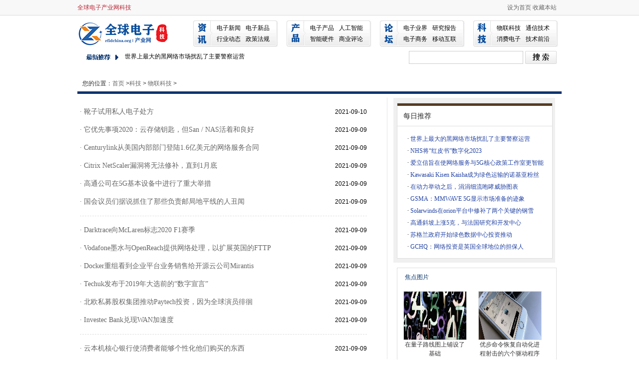

--- FILE ---
content_type: text/html
request_url: http://tech.rfidchina.org/internet/5.html
body_size: 7228
content:
<!DOCTYPE HTML>
<html xmlns="http://www.w3.org/1999/xhtml">
<head>
<meta http-equiv="Content-Type" charset="utf-8"/>
<title>物联科技_全球电子产业网</title>
<meta name="keywords" content="电子产业,电子技术,电子新闻,电子设备">
<meta name="description" content="全球电子产业网每日更新电子技术文章以及行业热点，致力于打造电子网络大数据平台，让读者即时了解电子行业最新发生的事情，关注中国电子产业网，关注电子行业的发展。">
<meta http-equiv="Cache-Control" content="no-transform"/>
<meta http-equiv="Cache-Control" content="no-siteapp"/>
<meta name="viewport" content="width=device-width,initial-scale=1.0,user-scalable=yes"/>
<link href="http://www.rfidchina.org/static/css/css.css" rel="stylesheet" type="text/css"/>
<link href="http://www.rfidchina.org/static/css/nrzsy.css" rel="stylesheet" type="text/css"/>
</head>
<body>
<div class="top">
	<div class="mininav">
		<div class="calendar">
			<a href="http://tech.rfidchina.org/">全球电子产业网科技</a>
		</div>
		<div class="set">
			<a style="cursor:pointer"  onclick="this.style.behavior=&quot;url(#default#homepage)&quot;;this.setHomePage(http://tech.rfidchina.org/);">设为首页</a>
			<a style="cursor:pointer"  onclick="javascript:window.external.AddFavorite('http://tech.rfidchina.org/');">收藏本站</a>
		</div>
	</div>
</div>
<!--top-->
<div class="clear">
</div>
<div class="navbox">
	<div id="logo4" class="m10">
		<a href="http://tech.rfidchina.org/" title="全球电子产业网科技">全球电子产业网科技</a>
	</div>
<div id="nav" class="m10">
		<ul id="three">
			<a title="电子新闻" target="_blank" href="http://www.rfidchina.org/news/"><span id="news">新闻</span></a>
			<div class="nav_news">
		 
		          
				<li><a title="电子新闻" target="_blank" href="http://www.rfidchina.org/news/" >电子新闻</a></li>
                  
				<li><a title="电子新品" target="_blank" href="http://www.rfidchina.org/electronics/" >电子新品</a></li>
                  
				<li><a title="行业动态" target="_blank" href="http://www.rfidchina.org/dynamic/" >行业动态</a></li>
                  
				<li><a title="政策法规" target="_blank" href="http://www.rfidchina.org/policy/" >政策法规</a></li>
                			</div>
			<div class="nav_r">
			</div>
		</ul>
		<ul id="three">
			<a title="电子产品" target="_blank" href="http://products.rfidchina.org/"><span id="video">产品</span></a>
			<div class="nav_news">
         
             
				<li><a title="电子产品" target="_blank" href="http://products.rfidchina.org/products/" >电子产品</a></li>
             
				<li><a title="人工智能" target="_blank" href="http://products.rfidchina.org/intelligence/" >人工智能</a></li>
             
				<li><a title="智能硬件" target="_blank" href="http://products.rfidchina.org/hardware/" >智能硬件</a></li>
             
				<li><a title="商业评论" target="_blank" href="http://products.rfidchina.org/comment/" >商业评论</a></li>
                			</div>
			<div class="nav_r">
			</div>
		</ul>
		<ul id="three">
			<a title="电子论坛" target="_blank" href="http://bbs.rfidchina.org/"><span id="house">论坛</span></a>
			<div class="nav_news">
         
             
				<li><a title="电子业界" target="_blank" href="http://bbs.rfidchina.org/industry/" >电子业界</a></li>
             
				<li><a title="研究报告" target="_blank" href="http://bbs.rfidchina.org/report/" >研究报告</a></li>
             
				<li><a title="电子商务" target="_blank" href="http://bbs.rfidchina.org/business/" >电子商务</a></li>
             
				<li><a title="移动互联" target="_blank" href="http://bbs.rfidchina.org/interconnection/" >移动互联</a></li>
                			</div>
			<div class="nav_r">
			</div>
		</ul>
		<ul id="three">
			<a title="电子科技" target="_blank" href="http://tech.rfidchina.org/"><span id="car">科技</span></a>
			<div class="nav_news">
         
             
				<li><a title="物联科技" target="_blank" href="http://tech.rfidchina.org/internet/" >物联科技</a></li>
             
				<li><a title="通信技术" target="_blank" href="http://tech.rfidchina.org/communication/" >通信技术</a></li>
             
				<li><a title="消费电子" target="_blank" href="http://tech.rfidchina.org/trade/" >消费电子</a></li>
             
				<li><a title="技术前沿" target="_blank" href="http://tech.rfidchina.org/tech/" >技术前沿</a></li>
                			</div>
			<div class="nav_r">
			</div>
		</ul>
	</div>
</div><div class="times">
	<script language="javascript" src="http://www.rfidchina.org/static/js/gundong.js"></script>
	<div id="Scroll">
		<div id="ScrollMe">
     
        
			<a href="http://tech.rfidchina.org/internet/202109/1921933.html" title="世界上最大的黑网络市场扰乱了主要警察运营"  target="_blank">世界上最大的黑网络市场扰乱了主要警察运营</a>
		  <br>
          
			<a href="http://tech.rfidchina.org/tech/202109/1921920.html" title="欧盟法院表示，所有欧盟各州都可以对Facebook进行数据保护案件"  target="_blank">欧盟法院表示，所有欧盟各州都可以对Facebook进行数据保护案件</a>
		  <br>
          
			<a href="http://tech.rfidchina.org/trade/202109/1921919.html" title="mimecast违规是Solarwinds攻击者的工作"  target="_blank">mimecast违规是Solarwinds攻击者的工作</a>
		  <br>
          
			<a href="http://tech.rfidchina.org/communication/202109/1921918.html" title="在量子路线图上铺设了基础"  target="_blank">在量子路线图上铺设了基础</a>
		  <br>
          
			<a href="http://tech.rfidchina.org/internet/202109/1921917.html" title="NHS将&ldquo;红皮书&rdquo;数字化2023"  target="_blank">NHS将&ldquo;红皮书&rdquo;数字化2023</a>
		  <br>
          
			<a href="http://tech.rfidchina.org/tech/202109/1921904.html" title="Commerzbank选择了云迁移的Google"  target="_blank">Commerzbank选择了云迁移的Google</a>
		  <br>
          
			<a href="http://tech.rfidchina.org/trade/202109/1921903.html" title="偏见的语言阻止了一半的女性候选人，找到了OpenReach"  target="_blank">偏见的语言阻止了一半的女性候选人，找到了OpenReach</a>
		  <br>
          
			<a href="http://tech.rfidchina.org/communication/202109/1921902.html" title="优步命令恢复自动化进程射击的六个驱动程序"  target="_blank">优步命令恢复自动化进程射击的六个驱动程序</a>
		  <br>
          
			<a href="http://tech.rfidchina.org/internet/202109/1921901.html" title="爱立信旨在使网络服务与5G核心政策工作室更智能"  target="_blank">爱立信旨在使网络服务与5G核心政策工作室更智能</a>
		  <br>
          
			<a href="http://tech.rfidchina.org/tech/202109/1921888.html" title="TelcoS肉体5G体积用例"  target="_blank">TelcoS肉体5G体积用例</a>
		  <br>
          
			<a href="http://tech.rfidchina.org/trade/202109/1921887.html" title="SonicWALL电子邮件安全零天需要紧急补丁"  target="_blank">SonicWALL电子邮件安全零天需要紧急补丁</a>
		  <br>
          
			<a href="http://tech.rfidchina.org/communication/202109/1921886.html" title="作为律师寻求警察黑客攻击的律师延迟延迟的加密听证会"  target="_blank">作为律师寻求警察黑客攻击的律师延迟延迟的加密听证会</a>
		  <br>
          
			<a href="http://tech.rfidchina.org/internet/202109/1921885.html" title="Kawasaki Kisen Kaisha成为绿色运输的诺基亚粉丝"  target="_blank">Kawasaki Kisen Kaisha成为绿色运输的诺基亚粉丝</a>
		  <br>
          
			<a href="http://tech.rfidchina.org/tech/202109/1921872.html" title="英国技术业务在2020年每30分钟创造每30分钟"  target="_blank">英国技术业务在2020年每30分钟创造每30分钟</a>
		  <br>
          
			<a href="http://tech.rfidchina.org/trade/202109/1921871.html" title="无线宽带联盟推出路线图5G，Wi-Fi 6收敛"  target="_blank">无线宽带联盟推出路线图5G，Wi-Fi 6收敛</a>
		  <br>
          
			<a href="http://tech.rfidchina.org/communication/202109/1921870.html" title="在线存储启动GoodCloud试图唤醒文件同步和分享慈善机构"  target="_blank">在线存储启动GoodCloud试图唤醒文件同步和分享慈善机构</a>
		  <br>
          
			<a href="http://tech.rfidchina.org/internet/202109/1921869.html" title="在动力举动之后，涓涓细流咆哮威胁图表"  target="_blank">在动力举动之后，涓涓细流咆哮威胁图表</a>
		  <br>
          
			<a href="http://tech.rfidchina.org/tech/202109/1821856.html" title="PGA巡回赛与AWS一起队伍来改善锦标赛"  target="_blank">PGA巡回赛与AWS一起队伍来改善锦标赛</a>
		  <br>
          
			<a href="http://tech.rfidchina.org/trade/202109/1821855.html" title="Crypto Malware Targets Kubernetes集群，比如研究人员"  target="_blank">Crypto Malware Targets Kubernetes集群，比如研究人员</a>
		  <br>
          
			<a href="http://tech.rfidchina.org/communication/202109/1821854.html" title="Music Publisher BMG Taps进入Google云以管理和分析流数据流程"  target="_blank">Music Publisher BMG Taps进入Google云以管理和分析流数据流程</a>
		  <br>
          
			<a href="http://tech.rfidchina.org/internet/202109/1821853.html" title="GSMA：MMWAVE 5G显示市场准备的迹象"  target="_blank">GSMA：MMWAVE 5G显示市场准备的迹象</a>
		  <br>
          
			<a href="http://tech.rfidchina.org/tech/202109/1821840.html" title="SBRC选择检查点以支持网络热线"  target="_blank">SBRC选择检查点以支持网络热线</a>
		  <br>
          
			<a href="http://tech.rfidchina.org/trade/202109/1821839.html" title="5克经济刺激巨大的GDP，对美国的工作增长"  target="_blank">5克经济刺激巨大的GDP，对美国的工作增长</a>
		  <br>
          
			<a href="http://tech.rfidchina.org/communication/202109/1821838.html" title="Virgin Media旨在与智能WiFi加上的家庭连接转换"  target="_blank">Virgin Media旨在与智能WiFi加上的家庭连接转换</a>
		  <br>
          
			<a href="http://tech.rfidchina.org/internet/202109/1821837.html" title="Solarwinds在orion平台中修补了两个关键的钢雪"  target="_blank">Solarwinds在orion平台中修补了两个关键的钢雪</a>
		  <br>
          
			<a href="http://tech.rfidchina.org/tech/202109/1821824.html" title="Mavenir和Xilinx团队扩大开放式RAN Massive Mimo Portfolio"  target="_blank">Mavenir和Xilinx团队扩大开放式RAN Massive Mimo Portfolio</a>
		  <br>
          
			<a href="http://tech.rfidchina.org/trade/202109/1821823.html" title="跨大西洋关系强化瑞典的启动可持续性"  target="_blank">跨大西洋关系强化瑞典的启动可持续性</a>
		  <br>
          
			<a href="http://tech.rfidchina.org/communication/202109/1821822.html" title="Uber司机应该被归类为&ldquo;工人&rdquo;，英国最高法院确认"  target="_blank">Uber司机应该被归类为&ldquo;工人&rdquo;，英国最高法院确认</a>
		  <br>
          
			<a href="http://tech.rfidchina.org/internet/202109/1821821.html" title="高通斜坡上涨5克，与法国研究和开发中心"  target="_blank">高通斜坡上涨5克，与法国研究和开发中心</a>
		  <br>
          
			<a href="http://tech.rfidchina.org/tech/202109/1821808.html" title="羽流为小企业推出了工程通行证"  target="_blank">羽流为小企业推出了工程通行证</a>
		  <br>
          
			<a href="http://tech.rfidchina.org/trade/202109/1821807.html" title="警察破解世界上最大的Cryptophone网络作为犯罪分子交换天空ECC的加密"  target="_blank">警察破解世界上最大的Cryptophone网络作为犯罪分子交换天空ECC的加密</a>
		  <br>
          
			<a href="http://tech.rfidchina.org/communication/202109/1821806.html" title="伦敦学校的赎金软件攻击亮点警告"  target="_blank">伦敦学校的赎金软件攻击亮点警告</a>
		  <br>
          
			<a href="http://tech.rfidchina.org/internet/202109/1821805.html" title="苏格兰政府开始绿色数据中心投资推动"  target="_blank">苏格兰政府开始绿色数据中心投资推动</a>
		  <br>
          
			<a href="http://tech.rfidchina.org/tech/202109/1821792.html" title="NCSC Head说，网络安全自满将英国人面临风险"  target="_blank">NCSC Head说，网络安全自满将英国人面临风险</a>
		  <br>
          
			<a href="http://tech.rfidchina.org/trade/202109/1821791.html" title="紧急Apple更新补丁已被利用零天"  target="_blank">紧急Apple更新补丁已被利用零天</a>
		  <br>
          
			<a href="http://tech.rfidchina.org/communication/202109/1821790.html" title="APAC领先开源采用"  target="_blank">APAC领先开源采用</a>
		  <br>
          
			<a href="http://tech.rfidchina.org/internet/202109/1821789.html" title="GCHQ：网络投资是英国全球地位的担保人"  target="_blank">GCHQ：网络投资是英国全球地位的担保人</a>
		  <br>
          
			<a href="http://tech.rfidchina.org/tech/202109/1821776.html" title="邮局为客户提供数字ID服务"  target="_blank">邮局为客户提供数字ID服务</a>
		  <br>
          
			<a href="http://tech.rfidchina.org/trade/202109/1821775.html" title="Project Monterey返回困扰IBM和Red Hat"  target="_blank">Project Monterey返回困扰IBM和Red Hat</a>
		  <br>
          
			<a href="http://tech.rfidchina.org/communication/202109/1821774.html" title="AT＆T将托管Sase添加到Portfolio"  target="_blank">AT＆T将托管Sase添加到Portfolio</a>
		  <br>
          
			<a href="http://tech.rfidchina.org/internet/202109/1821773.html" title="Woolworths在技能培训中投资超过50米"  target="_blank">Woolworths在技能培训中投资超过50米</a>
		  <br>
          
			<a href="http://tech.rfidchina.org/tech/202109/1821760.html" title="IR35私营部门改革：Deloitte确认后4月2021年禁止PSC"  target="_blank">IR35私营部门改革：Deloitte确认后4月2021年禁止PSC</a>
		  <br>
          
			<a href="http://tech.rfidchina.org/trade/202109/1821759.html" title="£2亿英镑零碳交付框架可以帮助帮助公共部门的数据中心变绿"  target="_blank">£2亿英镑零碳交付框架可以帮助帮助公共部门的数据中心变绿</a>
		  <br>
          
			<a href="http://tech.rfidchina.org/communication/202109/1821758.html" title="最新的Microsoft结果表明团队和天蓝色的力量"  target="_blank">最新的Microsoft结果表明团队和天蓝色的力量</a>
		  <br>
          
			<a href="http://tech.rfidchina.org/internet/202109/1821757.html" title="评估英国执法数据充足"  target="_blank">评估英国执法数据充足</a>
		  <br>
          
			<a href="http://tech.rfidchina.org/tech/202109/1821744.html" title="CDO暑期学校绘制数据领导者的步骤"  target="_blank">CDO暑期学校绘制数据领导者的步骤</a>
		  <br>
          
			<a href="http://tech.rfidchina.org/trade/202109/1821743.html" title="华为在新加坡开设开发人员实验室"  target="_blank">华为在新加坡开设开发人员实验室</a>
		  <br>
          
			<a href="http://tech.rfidchina.org/communication/202109/1821742.html" title="讨论.IO推出移动屏幕分享应用程序，以了解实时体验"  target="_blank">讨论.IO推出移动屏幕分享应用程序，以了解实时体验</a>
		  <br>
          
			<a href="http://tech.rfidchina.org/internet/202109/1821741.html" title="三角形塑造以扩展千兆宽带服务"  target="_blank">三角形塑造以扩展千兆宽带服务</a>
		  <br>
          
			<a href="http://tech.rfidchina.org/tech/202109/1821728.html" title="egregor赎金软件逮捕确认"  target="_blank">egregor赎金软件逮捕确认</a>
		  <br>
            		</div>
	</div>
	<script>new srcMarquee("ScrollMe",0,1,808,27,30,3000,3000,27)</script>
	<div class="navSearch">
		<form method="get" id="from1" action="#">
			<input type="text" id="kw" >
			<input type="submit" value="搜索" class="navSBtn">
		</form>
	</div>
</div>
<div class="content2">
	<div class="mk1">
		<div class="position">
			您的位置：<a href="/">首页</a> &gt;<a href="http://tech.rfidchina.org/">科技</a> > <a href="http://tech.rfidchina.org/internet/">物联科技</a> > 		</div>
	</div>
	<div class="main2">
		<div class="left2">
			<ul>
                				<li><span class="time">2021-09-10</span>
				<a href="http://tech.rfidchina.org/internet/202109/1020032.html" title="靴子试用私人电子处方"  target="_blank" class="times">· 靴子试用私人电子处方</a></li>
         		  					<li><span class="time">2021-09-09</span>
				<a href="http://tech.rfidchina.org/internet/202109/0920016.html" title="它优先事项2020：云存储钥匙，但San / NAS活着和良好"  target="_blank" class="times">· 它优先事项2020：云存储钥匙，但San / NAS活着和良好</a></li>
         		  					<li><span class="time">2021-09-09</span>
				<a href="http://tech.rfidchina.org/internet/202109/0920000.html" title="Centurylink从美国内部部门登陆1.6亿美元的网络服务合同"  target="_blank" class="times">· Centurylink从美国内部部门登陆1.6亿美元的网络服务合同</a></li>
         		  					<li><span class="time">2021-09-09</span>
				<a href="http://tech.rfidchina.org/internet/202109/0919984.html" title="Citrix NetScaler漏洞将无法修补，直到1月底"  target="_blank" class="times">· Citrix NetScaler漏洞将无法修补，直到1月底</a></li>
         		  					<li><span class="time">2021-09-09</span>
				<a href="http://tech.rfidchina.org/internet/202109/0919968.html" title="高通公司在5G基本设备中进行了重大举措"  target="_blank" class="times">· 高通公司在5G基本设备中进行了重大举措</a></li>
         		  					<li><span class="time">2021-09-09</span>
				<a href="http://tech.rfidchina.org/internet/202109/0919952.html" title="国会议员们据说抓住了那些负责邮局地平线的人丑闻"  target="_blank" class="times">· 国会议员们据说抓住了那些负责邮局地平线的人丑闻</a></li>
         <li class="fkyx"></li>		  					<li><span class="time">2021-09-09</span>
				<a href="http://tech.rfidchina.org/internet/202109/0919936.html" title="Darktrace向McLaren标志2020 F1赛季"  target="_blank" class="times">· Darktrace向McLaren标志2020 F1赛季</a></li>
         		  					<li><span class="time">2021-09-09</span>
				<a href="http://tech.rfidchina.org/internet/202109/0919920.html" title="Vodafone墨水与OpenReach提供网络处理，以扩展英国的FTTP"  target="_blank" class="times">· Vodafone墨水与OpenReach提供网络处理，以扩展英国的FTTP</a></li>
         		  					<li><span class="time">2021-09-09</span>
				<a href="http://tech.rfidchina.org/internet/202109/0919904.html" title="Docker重组看到企业平台业务销售给开源云公司Mirantis"  target="_blank" class="times">· Docker重组看到企业平台业务销售给开源云公司Mirantis</a></li>
         		  					<li><span class="time">2021-09-09</span>
				<a href="http://tech.rfidchina.org/internet/202109/0919888.html" title="Techuk发布于2019年大选前的&ldquo;数字宣言&rdquo;"  target="_blank" class="times">· Techuk发布于2019年大选前的&ldquo;数字宣言&rdquo;</a></li>
         		  					<li><span class="time">2021-09-09</span>
				<a href="http://tech.rfidchina.org/internet/202109/0919872.html" title="北欧私募股权集团推动Paytech投资，因为全球演员徘徊"  target="_blank" class="times">· 北欧私募股权集团推动Paytech投资，因为全球演员徘徊</a></li>
         		  					<li><span class="time">2021-09-09</span>
				<a href="http://tech.rfidchina.org/internet/202109/0919856.html" title="Investec Bank兑现WAN加速度"  target="_blank" class="times">· Investec Bank兑现WAN加速度</a></li>
         <li class="fkyx"></li>		  					<li><span class="time">2021-09-09</span>
				<a href="http://tech.rfidchina.org/internet/202109/0919840.html" title="云本机核心银行使消费者能够个性化他们购买的东西"  target="_blank" class="times">· 云本机核心银行使消费者能够个性化他们购买的东西</a></li>
         		  					<li><span class="time">2021-09-09</span>
				<a href="http://tech.rfidchina.org/internet/202109/0919824.html" title="Mettis Aeropace完成了世界上第一期Wi-Fi 6.0试验"  target="_blank" class="times">· Mettis Aeropace完成了世界上第一期Wi-Fi 6.0试验</a></li>
         		  					<li><span class="time">2021-09-08</span>
				<a href="http://tech.rfidchina.org/internet/202109/0819808.html" title="Ukisug 2019：质量未知为43％的SAP客户"  target="_blank" class="times">· Ukisug 2019：质量未知为43％的SAP客户</a></li>
         		  					<li><span class="time">2021-09-08</span>
				<a href="http://tech.rfidchina.org/internet/202109/0819792.html" title="瑞典医院遭受崩溃"  target="_blank" class="times">· 瑞典医院遭受崩溃</a></li>
         		  					<li><span class="time">2021-09-08</span>
				<a href="http://tech.rfidchina.org/internet/202109/0819776.html" title="HMRC任命临时主要数字和信息官"  target="_blank" class="times">· HMRC任命临时主要数字和信息官</a></li>
         		  					<li><span class="time">2021-09-08</span>
				<a href="http://tech.rfidchina.org/internet/202109/0819760.html" title="诺基亚提出了面临5G网络威胁的电视机的SOAR解决方案"  target="_blank" class="times">· 诺基亚提出了面临5G网络威胁的电视机的SOAR解决方案</a></li>
         <li class="fkyx"></li>		  					<li><span class="time">2021-09-08</span>
				<a href="http://tech.rfidchina.org/internet/202109/0819744.html" title="邮局IT在几天内试验判决"  target="_blank" class="times">· 邮局IT在几天内试验判决</a></li>
         		  					<li><span class="time">2021-09-08</span>
				<a href="http://tech.rfidchina.org/internet/202109/0819728.html" title="迫在眉睫的技能危机，IR35和BREXIT设置为增速S / 4 HANA汇率"  target="_blank" class="times">· 迫在眉睫的技能危机，IR35和BREXIT设置为增速S / 4 HANA汇率</a></li>
         		  					<li><span class="time">2021-09-08</span>
				<a href="http://tech.rfidchina.org/internet/202109/0819712.html" title="CIO采访：詹姆斯释放，Cio，健康教育英格兰"  target="_blank" class="times">· CIO采访：詹姆斯释放，Cio，健康教育英格兰</a></li>
         		  					<li><span class="time">2021-09-08</span>
				<a href="http://tech.rfidchina.org/internet/202109/0819696.html" title="研究表演仍然努力获得云的福利的企业"  target="_blank" class="times">· 研究表演仍然努力获得云的福利的企业</a></li>
         		  					<li><span class="time">2021-09-08</span>
				<a href="http://tech.rfidchina.org/internet/202109/0819680.html" title="为什么企业应该关心devops"  target="_blank" class="times">· 为什么企业应该关心devops</a></li>
         		  					<li><span class="time">2021-09-08</span>
				<a href="http://tech.rfidchina.org/internet/202109/0819664.html" title="高级IT领导者的公共部门风险"  target="_blank" class="times">· 高级IT领导者的公共部门风险</a></li>
         <li class="fkyx"></li>		  					<li><span class="time">2021-09-08</span>
				<a href="http://tech.rfidchina.org/internet/202109/0819648.html" title="十大金融服务2019年的故事"  target="_blank" class="times">· 十大金融服务2019年的故事</a></li>
         		  					<li><span class="time">2021-09-08</span>
				<a href="http://tech.rfidchina.org/internet/202109/0819632.html" title="全球智能手机市场在两年内首次生长"  target="_blank" class="times">· 全球智能手机市场在两年内首次生长</a></li>
         		  					<li><span class="time">2021-09-08</span>
				<a href="http://tech.rfidchina.org/internet/202109/0819616.html" title="维珍断开BT for Vodafone用于未来的移动服务"  target="_blank" class="times">· 维珍断开BT for Vodafone用于未来的移动服务</a></li>
         		  					<li><span class="time">2021-09-07</span>
				<a href="http://tech.rfidchina.org/internet/202109/0719600.html" title="高通公司与自动车辆平台和伪造车载技术合作伙伴关系"  target="_blank" class="times">· 高通公司与自动车辆平台和伪造车载技术合作伙伴关系</a></li>
         		  					<li><span class="time">2021-09-07</span>
				<a href="http://tech.rfidchina.org/internet/202109/0719584.html" title="Stemettes和怪物：为什么关注干扰对女孩来说至关重要"  target="_blank" class="times">· Stemettes和怪物：为什么关注干扰对女孩来说至关重要</a></li>
         		  					<li><span class="time">2021-09-07</span>
				<a href="http://tech.rfidchina.org/internet/202109/0719568.html" title="QD Stores将SAP Fiori部署为可能的S / 4 HANA采用的路径"  target="_blank" class="times">· QD Stores将SAP Fiori部署为可能的S / 4 HANA采用的路径</a></li>
         <li class="fkyx"></li>		  	         
      </ul>
			<div class="page">
				  <a class="a1">1369条</a> <a href="http://tech.rfidchina.org/internet/4.html" class="a1">上一页</a> <a href="http://tech.rfidchina.org/internet/index.html">1</a> <a href="http://tech.rfidchina.org/internet/2.html">2</a> <a href="http://tech.rfidchina.org/internet/3.html">3</a> <a href="http://tech.rfidchina.org/internet/4.html">4</a> <span>5</span> <a href="http://tech.rfidchina.org/internet/6.html">6</a> <a href="http://tech.rfidchina.org/internet/7.html">7</a> <a href="http://tech.rfidchina.org/internet/8.html">8</a> <a href="http://tech.rfidchina.org/internet/9.html">9</a> <a href="http://tech.rfidchina.org/internet/10.html">10</a> ..<a href="http://tech.rfidchina.org/internet/46.html">46</a> <a href="http://tech.rfidchina.org/internet/6.html" class="a1">下一页</a>			</div>
		</div>
		<div class="right3">
			<div class="hot">
				<div class="box">
					<div class="recom">每日推荐</div>
					<ul>
                        						<li>· <a href="http://tech.rfidchina.org/internet/202109/1921933.html" title="世界上最大的黑网络市场扰乱了主要警察运营" target="_blank">世界上最大的黑网络市场扰乱了主要警察运营</a></li>
            						<li>· <a href="http://tech.rfidchina.org/internet/202109/1921917.html" title="NHS将&ldquo;红皮书&rdquo;数字化2023" target="_blank">NHS将&ldquo;红皮书&rdquo;数字化2023</a></li>
            						<li>· <a href="http://tech.rfidchina.org/internet/202109/1921901.html" title="爱立信旨在使网络服务与5G核心政策工作室更智能" target="_blank">爱立信旨在使网络服务与5G核心政策工作室更智能</a></li>
            						<li>· <a href="http://tech.rfidchina.org/internet/202109/1921885.html" title="Kawasaki Kisen Kaisha成为绿色运输的诺基亚粉丝" target="_blank">Kawasaki Kisen Kaisha成为绿色运输的诺基亚粉丝</a></li>
            						<li>· <a href="http://tech.rfidchina.org/internet/202109/1921869.html" title="在动力举动之后，涓涓细流咆哮威胁图表" target="_blank">在动力举动之后，涓涓细流咆哮威胁图表</a></li>
            						<li>· <a href="http://tech.rfidchina.org/internet/202109/1821853.html" title="GSMA：MMWAVE 5G显示市场准备的迹象" target="_blank">GSMA：MMWAVE 5G显示市场准备的迹象</a></li>
            						<li>· <a href="http://tech.rfidchina.org/internet/202109/1821837.html" title="Solarwinds在orion平台中修补了两个关键的钢雪" target="_blank">Solarwinds在orion平台中修补了两个关键的钢雪</a></li>
            						<li>· <a href="http://tech.rfidchina.org/internet/202109/1821821.html" title="高通斜坡上涨5克，与法国研究和开发中心" target="_blank">高通斜坡上涨5克，与法国研究和开发中心</a></li>
            						<li>· <a href="http://tech.rfidchina.org/internet/202109/1821805.html" title="苏格兰政府开始绿色数据中心投资推动" target="_blank">苏格兰政府开始绿色数据中心投资推动</a></li>
            						<li>· <a href="http://tech.rfidchina.org/internet/202109/1821789.html" title="GCHQ：网络投资是英国全球地位的担保人" target="_blank">GCHQ：网络投资是英国全球地位的担保人</a></li>
                                  </ul>
				</div>
			</div>
			<div class="focus22">
				<h6>焦点图片</h6>
				<div class="focuslist">
					<ul>
                                    <li><a href="http://tech.rfidchina.org/communication/202109/1921918.html"  target="_blank"><img src="http://www.rfidchina.org/uploadfile/2021/06/20210607444618.jpg" alt="在量子路线图上铺设了基础" border="0" width="125" height="96"></a>
            <a href="http://tech.rfidchina.org/communication/202109/1921918.html" title="在量子路线图上铺设了基础" target="_blank">在量子路线图上铺设了基础</a></li>
                        <li><a href="http://tech.rfidchina.org/communication/202109/1921902.html"  target="_blank"><img src="http://www.rfidchina.org/uploadfile/2021/06/20210607444575.jpg" alt="优步命令恢复自动化进程射击的六个驱动程序" border="0" width="125" height="96"></a>
            <a href="http://tech.rfidchina.org/communication/202109/1921902.html" title="优步命令恢复自动化进程射击的六个驱动程序" target="_blank">优步命令恢复自动化进程射击的六个驱动程序</a></li>
                        <li><a href="http://tech.rfidchina.org/communication/202109/1921886.html"  target="_blank"><img src="http://www.rfidchina.org/uploadfile/2021/06/20210607444544.jpg" alt="作为律师寻求警察黑客攻击的律师延迟延迟的加密听证会" border="0" width="125" height="96"></a>
            <a href="http://tech.rfidchina.org/communication/202109/1921886.html" title="作为律师寻求警察黑客攻击的律师延迟延迟的加密听证会" target="_blank">作为律师寻求警察黑客攻击的律师延迟延迟的</a></li>
                        <li><a href="http://tech.rfidchina.org/communication/202109/1921870.html"  target="_blank"><img src="http://www.rfidchina.org/uploadfile/2021/06/20210607444520.jpg" alt="在线存储启动GoodCloud试图唤醒文件同步和分享慈善机构" border="0" width="125" height="96"></a>
            <a href="http://tech.rfidchina.org/communication/202109/1921870.html" title="在线存储启动GoodCloud试图唤醒文件同步和分享慈善机构" target="_blank">在线存储启动GoodCloud试图唤醒文件同步和</a></li>
                        <li><a href="http://tech.rfidchina.org/communication/202109/1821854.html"  target="_blank"><img src="http://www.rfidchina.org/uploadfile/2021/06/20210607444492.jpg" alt="Music Publisher BMG Taps进入Google云以管理和分析流数据流程" border="0" width="125" height="96"></a>
            <a href="http://tech.rfidchina.org/communication/202109/1821854.html" title="Music Publisher BMG Taps进入Google云以管理和分析流数据流程" target="_blank">Music Publisher BMG Taps进入Google云</a></li>
                        <li><a href="http://tech.rfidchina.org/communication/202109/1821838.html"  target="_blank"><img src="http://www.rfidchina.org/uploadfile/2021/06/20210607444448.jpg" alt="Virgin Media旨在与智能WiFi加上的家庭连接转换" border="0" width="125" height="96"></a>
            <a href="http://tech.rfidchina.org/communication/202109/1821838.html" title="Virgin Media旨在与智能WiFi加上的家庭连接转换" target="_blank">Virgin Media旨在与智能WiFi加上的家庭连接转换</a></li>
                                </ul>
					<div class="clear">
					</div>
				</div>
			</div>
			<div class="hot">
				<div class="box">
					<div class="recom">热门推荐</div>
					<ul>
                        						<li>· <a href="http://tech.rfidchina.org/trade/202109/1921919.html" title="mimecast违规是Solarwinds攻击者的工作" target="_blank">mimecast违规是Solarwinds攻击者的工作</a></li>
            						<li>· <a href="http://tech.rfidchina.org/trade/202109/1921903.html" title="偏见的语言阻止了一半的女性候选人，找到了OpenReach" target="_blank">偏见的语言阻止了一半的女性候选人，找到了OpenReach</a></li>
            						<li>· <a href="http://tech.rfidchina.org/trade/202109/1921887.html" title="SonicWALL电子邮件安全零天需要紧急补丁" target="_blank">SonicWALL电子邮件安全零天需要紧急补丁</a></li>
            						<li>· <a href="http://tech.rfidchina.org/trade/202109/1921871.html" title="无线宽带联盟推出路线图5G，Wi-Fi 6收敛" target="_blank">无线宽带联盟推出路线图5G，Wi-Fi 6收敛</a></li>
            						<li>· <a href="http://tech.rfidchina.org/trade/202109/1821855.html" title="Crypto Malware Targets Kubernetes集群，比如研究人员" target="_blank">Crypto Malware Targets Kubernetes集群，比如研究人员</a></li>
            						<li>· <a href="http://tech.rfidchina.org/trade/202109/1821839.html" title="5克经济刺激巨大的GDP，对美国的工作增长" target="_blank">5克经济刺激巨大的GDP，对美国的工作增长</a></li>
            						<li>· <a href="http://tech.rfidchina.org/trade/202109/1821823.html" title="跨大西洋关系强化瑞典的启动可持续性" target="_blank">跨大西洋关系强化瑞典的启动可持续性</a></li>
            						<li>· <a href="http://tech.rfidchina.org/trade/202109/1821807.html" title="警察破解世界上最大的Cryptophone网络作为犯罪分子交换天空ECC的加密" target="_blank">警察破解世界上最大的Cryptophone网络作为犯罪分</a></li>
            						<li>· <a href="http://tech.rfidchina.org/trade/202109/1821791.html" title="紧急Apple更新补丁已被利用零天" target="_blank">紧急Apple更新补丁已被利用零天</a></li>
            						<li>· <a href="http://tech.rfidchina.org/trade/202109/1821775.html" title="Project Monterey返回困扰IBM和Red Hat" target="_blank">Project Monterey返回困扰IBM和Red Hat</a></li>
                                  </ul>
				</div>
			</div>
		</div>
		<div class="clear">
		</div>
	</div>
	<div class="clear">
	</div>
</div>
<div class="footer">
Copyright @ 2005-2021 全球电子产业网, All Rights Reserved
</div>
<script>
(function(){
    var bp = document.createElement('script');
    var curProtocol = window.location.protocol.split(':')[0];
    if (curProtocol === 'https') {
        bp.src = 'https://zz.bdstatic.com/linksubmit/push.js';
    }
    else {
        bp.src = 'http://push.zhanzhang.baidu.com/push.js';
    }
    var s = document.getElementsByTagName("script")[0];
    s.parentNode.insertBefore(bp, s);
})();
</script><script defer src="https://static.cloudflareinsights.com/beacon.min.js/vcd15cbe7772f49c399c6a5babf22c1241717689176015" integrity="sha512-ZpsOmlRQV6y907TI0dKBHq9Md29nnaEIPlkf84rnaERnq6zvWvPUqr2ft8M1aS28oN72PdrCzSjY4U6VaAw1EQ==" data-cf-beacon='{"version":"2024.11.0","token":"340e4f8dc020473c861193edb6c0e044","r":1,"server_timing":{"name":{"cfCacheStatus":true,"cfEdge":true,"cfExtPri":true,"cfL4":true,"cfOrigin":true,"cfSpeedBrain":true},"location_startswith":null}}' crossorigin="anonymous"></script>
</body>
</html>

--- FILE ---
content_type: text/css
request_url: http://www.rfidchina.org/static/css/css.css
body_size: 6082
content:
blockquote,body,button,dd,dl,dt,fieldset,form,h1,h2,h3,h4,h5,h6,hr,input,legend,li,ol,p,pre,td,textarea,th,ul{margin:0;padding:0}
li,p,ul{margin:0;padding:0;list-style:none;overflow:hidden;display:block}
body{font:12px/1.5 tahoma,arial,\5b8b\4f53;}
article,aside,dialog,figure,footer,header,menu,nav,section{display:block}
h1,h2,h3,h4,h5,h6{font-size:100%;font-family:"微软雅黑";margin:0;padding:0;font-weight:400;color:#063468}
script{display:none}
li,ol,ul{list-style:none;font-family:"微软雅黑"}
button,input,select,textarea{font-size:100%}
table{border-collapse:collapse;border-spacing:0}
img{border:0;vertical-align:top}
a{text-decoration:none;color:#666}
a:hover{text-decoration:none;color: #ff0000!important;}
.cWhite,.cWhite a:hover,.cWhite a:link,.cWhite a:visited,.curve li.current,.curve li.current a:link,.curve li.current a:visited,.label01 li.current a:hover,.label01 li.current a:link,.label01 li.current a:visited{color:#fff}
.clear{clear:both}
.more{float:right;font-size:10px;font-family:Arial;font-weight:400}
.time{float:right;font-size:10px;font-family:Arial;font-weight:400}
em{font-family:Arial;font-weight:400;color:#333;font-size:12px;font-style:normal}
.h180 h2,.h180 p{margin-left:8px}
.mt15{margin-top:15px}
.top{background:#f8f8f8;border-bottom:1px solid #dbdbdb;height:30px;margin-bottom:10px}
.mininav{margin:0 auto;padding:0;width:970px;line-height:30px;color:#666}
.calendar{float:left;height:30px}
.calendar a{float:left;color:#ba2636;padding-right:10px}
.set{float:right;padding-right:10px}
.set a{color:#666}
.set .login{color:#2b2b2b}
.set .login:hover{color:#666}
.navbox{width:970px;height:53px;margin:0 auto}
#logo{WIDTH:170px;float:left}
#logo a{TEXT-INDENT: -9999px;WIDTH: 190px;DISPLAY: block;BACKGROUND: url(../images/logo.png) no-repeat 0 1px;HEIGHT: 50px;}
#logo2{WIDTH:170px;float:left}
#logo2 a{TEXT-INDENT: -9999px;WIDTH: 190px;DISPLAY: block;BACKGROUND: url(../images/logo_cp.png) no-repeat 0 1px;HEIGHT: 50px;}
#logo3{WIDTH:170px;float:left}
#logo3 a{TEXT-INDENT: -9999px;WIDTH: 190px;DISPLAY: block;BACKGROUND: url(../images/logo_lt.png) no-repeat 0 1px;HEIGHT: 50px;}
#logo4{WIDTH:170px;float:left}
#logo4 a{TEXT-INDENT: -9999px;WIDTH: 190px;DISPLAY: block;BACKGROUND: url(../images/logo_kj.png) no-repeat 0 1px;HEIGHT: 50px;}
#nav{WIDTH:750px;float:right}
#nav UL{DISPLAY:inline;BACKGROUND:url(../images/bl_bg.png) no-repeat left 50%;FLOAT:left;HEIGHT:53px}
#nav #three{WIDTH:175px;MARGIN-LEFT:12px}
#nav #news{TEXT-INDENT:-9999px;WIDTH:39px;DISPLAY:block;BACKGROUND:url(../images/nav_news.png) no-repeat 7px 3px;FLOAT:left;HEIGHT:53px}
#nav #video{TEXT-INDENT:-9999px;WIDTH:39px;DISPLAY:block;BACKGROUND:url(../images/nav_video.png) no-repeat 7px 3px;FLOAT:left;HEIGHT:53px}
#nav #house{TEXT-INDENT:-9999px;WIDTH:39px;DISPLAY:block;BACKGROUND:url(../images/nav_house.png) no-repeat 7px 3px;FLOAT:left;HEIGHT:53px}
#nav #car{TEXT-INDENT:-9999px;WIDTH:39px;DISPLAY:block;BACKGROUND:url(../images/nav_car.png) no-repeat 7px 3px;FLOAT:left;HEIGHT:53px}
#nav #bbs{TEXT-INDENT:-9999px;WIDTH:39px;DISPLAY:block;BACKGROUND:url(../images/nav_bbs.png) no-repeat 7px 3px;FLOAT:left;HEIGHT:53px}
#nav #two{WIDTH:139px}
#nav #four{WIDTH:195px;FLOAT:right}
.nav_r{WIDTH:10px;DISPLAY:block;BACKGROUND:url(../images/br_bg.png) no-repeat;FLOAT:left;HEIGHT:53px}
.nav_news{PADDING-LEFT:8px;WIDTH:118px;BACKGROUND:url(../images/bt_bg.png) repeat-x;FLOAT:left;HEIGHT:49px;OVERFLOW:hidden;PADDING-TOP:4px}
.nav_two{PADDING-LEFT:8px;WIDTH:70px;BACKGROUND:url(../images/bt_bg.png) repeat-x;FLOAT:left;HEIGHT:49px;OVERFLOW:hidden;PADDING-TOP:4px}
.nav_four{PADDING-LEFT:8px;WIDTH:135px;BACKGROUND:url(../images/bt_bg.png) repeat-x;FLOAT:left;HEIGHT:49px;OVERFLOW:hidden;PADDING-TOP:4px}
#nav LI{LINE-HEIGHT:22px;WHITE-SPACE:nowrap;FLOAT:left;MARGIN-RIGHT:10px}
#nav A{COLOR:#000}
#nav A:hover{COLOR:red}
.times{width:970px;height:30px;margin:6px auto;}
#Scroll{CLEAR:both;PADDING-LEFT:90px;FONT-SIZE:12px;BACKGROUND:url(../images/n_scroll.gif) no-repeat 18px 9px;float:left;WIDTH:570px;COLOR:#c2130e;LINE-HEIGHT:27px;HEIGHT:27px;TEXT-ALIGN:left}
#Scroll A{PADDING-RIGHT:10px;PADDING-LEFT:5px;COLOR:#000;MARGIN-RIGHT:5px;TEXT-DECORATION:none}
#Scroll A.s_end{PADDING-RIGHT:0;MARGIN-LEFT:8px}
.navSearch{display:block;width:300px;height:26px;float:right;margin:2px 6px 0 0}
.navSearch input{width:227px;margin-right:4px;height:24px;font-size:14px;line-height:24px;border-top:1px solid #ccc;border-right:1px solid #ccc;border-bottom:1px solid #ccc;border-left:1px solid #ccc;text-indent:5px;outline:0;float:left}
.navSearch .navSBtn{background:url(../images/btn.png) no-repeat;display:block;float:left;width:67px;height:28px;border:none;color:#fff;text-indent:-99999px;cursor:pointer;margin:0!important;outline:0}
.content{width:970px;height:auto;margin:0 auto}
.newsBox{border-right:1px solid #e0e0e0;border-bottom:1px solid #e0e0e0;padding:16px 0 10px 20px;height:795px;overflow:hidden}
.newsBox .text{width:350px;float:left;display:inline}
.newsBox .pic{width:207px;float:right;margin-right:20px;display:inline}
.normalList li{height:26px;line-height:26px}
.normalList li a{font-size:14px}
.normalList li.first{height:25px;line-height:17px}
.normalList li.first a{white-space: nowrap;font-weight:700}
.pic .tit,.text .tit{height:16px;padding-bottom:6px;border-bottom:1px solid #ccc}
.pic .tit strong,.pic .tit strong a,.text .tit strong,.text .tit strong a{font:700 14px SimSun}
.text .tit a.fRight{color:#000;margin-top:2px}
.h400 ul.vdImgList li{margin-bottom:10px}
.h400 .dotLine{margin-top:0}
ul.vdImgList li img{width:130px;height:119px;display:block;overflow:hidden}
b.vdIcon{position:absolute;right:5px;bottom:30px;width:36px;height:36px;display:block;background:url(../images/vdnormalicon.png) no-repeat}
a:hover b.vdIcon{background:url(../images/vdhovericon.png) no-repeat}
#grf b.vdIcon{bottom:34px;right:10px}
.normal ul.vdImgList li img{width:130px;height:85px}
ul.vdImgList li a.text{display:block;background-color:#000;width:130px;text-align:center;color:#fff;overflow:hidden}
ul.vdImgList{margin-left:9px}
ul.vdImgList li{float:left;margin-right:7px;display:inline;position:relative}
.tt{width:970px;height:86px;text-align:center;margin:6px auto;overflow:hidden;position:relative}
.tt .con{width:920px;padding-left:40px;float:right;margin-right:23px;overflow:hidden;text-align:center}
.tt h2 a,.tt h2 a:visited{color:#06346f;font:700 34px/34px Microsoft YaHei;height:34px;letter-spacing:-2px;margin-top:10px;display:inline-block;overflow:hidden}
.tt p{position:relative;z-index:999;height:24px;margin-top:8px;overflow:hidden}
.tt p,.tt p a{color:#375476;font-size:14px}
#ayzq,.tt #wlyad{position:absolute;left:1px;bottom:1px;text-indent:-999px;overflow:hidden;width:143px;height:23px}
.tt ul{margin-left:380px}
.tt ul li{width:90px;height:20px;margin:10px 20px 0 0;float:left}
.tt ul li a{text-indent:-200px;overflow:hidden;display:block;width:90px;height:20px}
.tt ul li.share a{background-position:0 -50px}
.tt ul li.share a:hover{background-position:0 -125px}
.tt ul li.tl a{background-position:0 -75px}
.tt ul li.tl a:hover{background-position:0 -150px}
.tt ul li.rss a{background-position:0 -100px}
.tt ul li.rss a:hover{background-position:0 -175px}
.focus{width:970px;height:378px;overflow:hidden;position:relative;background:#ededed;margin:5px 0}
.details{float:left;width:650px}
.details ul li{height:360px;width:640px;position:relative}
.details ul li,.details ul li img{width:640px;height:360px;margin:9px 0 9px 14px;padding:0}
.details ul li img{margin:0;position:absolute}
.details ul li div.shadow,.details ul li h3{position:absolute;bottom:0;left:0;height:45px;background:#000;opacity:.5;filter:alpha(opacity=50);width:640px}
.details ul li h3{line-height:45px;text-align:center;opacity:1;filter:alpha(opacity=100);background:0 0}
.details ul li h3 a{color:#fff;font:400 18px/45px Microsoft Yahei,Microsoft YaHei}
.details ul li h3 a:hover{color:#fff}
.items{float:left;width:310px;margin-top:9px}
.items ul li{margin-bottom:9px;height:65px;padding-left:14px;position:relative}
.items ul li img{width:105px;height:59px;border:2px solid #4c4c4c;padding:1px;background-color:#fff;float:left}
.items ul li span{display:inline-block;height:50px;border:1px solid #b2bfc8;border-left:none;border-bottom-width:2px;float:left;width:160px;background-position:0 -1420px;padding:12px 10px 0}
.items ul li.cur span{background:#bababa;border-color:#bababa}
.items ul li span a{color:#053670;font-weight:700;line-height:20px;display:inline-block;height:40px;overflow:hidden}
.items ul li em{display:none;position:absolute;width:7px;height:19px;background:url(../images/icons20120725.png) no-repeat;left:7px;top:20px}
.items ul li.cur em{display:block}
.focus div.tthz{position:absolute;right:9px;bottom:8px;width:290px;height:19px;border:1px solid #75899c;background-position:0 -1488px;text-align:center;line-height:19px;clear:both}
.focus div.tthz a{color:#fff;font-weight:700;display:block}
.focus div.tthz a:hover{text-decoration:none}
.nwesmain{width:660px;float:left;padding:5px 0 0 2px}
.news_center{border-right:1px solid #e0e0e0;margin-bottom:10px;margin-top: 15px;clear:both}
.news1{border-bottom:1px solid #e6e6e6;padding:1px 0;margin-right:6px}
.china{border-right:1px dotted #eee;padding-right:6px;width:316px;height:318px;overflow:hidden;margin-bottom:15px;float:left}
.china .clear{height:0;line-height:0}
.china h2{width:320px;padding-bottom:5px;height:24px;font-weight:400}
.china h2 a{color:#0f0f0f;font-size:18px;line-height:24px}
.china h2 a:hover{color:#ba2636}
.china .wire{background:url(../images/xian.gif) no-repeat;clear:both;width:320px;height:5px;padding-bottom:10px;overflow:hidden}
.china .wire2{background:url(../images/xian2.gif) no-repeat;width:300px;height:5px;padding-bottom:10px;overflow:hidden}
.china .img1{width:120px;height:125px;overflow:hidden;padding:0 12px 0 0;text-align:center;float:left;font-size:12px;display:block;line-height:28px}
.china .img1 img{border:1px solid #dcdcdc;display:block;float:left}
.china .img1 a{color:#3a3a3a}
.china .img1 a:hover{color:#ba2636}
.china h6{font-family:"微软雅黑"}
.china h6 a{font-size:14px;font-weight:700;color:#004276}
.china h6 a:hover{color:#ba2636}
.china li{color:#c1c1c1;line-height:24px;overflow:hidden;font-size:14px}
.china li a{color:#004276}
.china li a:hover{color:#ba2636}
.china .list1{border-top:1px dotted #c8c8c8;padding-top:5px}
.china .list1 .ico{background:url(../images/ico.gif) left 2px no-repeat;padding-left:10px}
.china p{width:180px;color:#737373;line-height:20px;text-indent:2em;float:left}
.oreign{border:none;padding-left:12px;padding-right:0}
.news2{padding-top:20px}
.imgm{height:90px;clear:both;margin-bottom:8px}
.rBox{width:300px;float:right;border-bottom:1px solid #e0e0e0}
.boxCon{padding:15px 7px 11px;border-right:1px solid #e0e0e0}
.boxCon .tit{border-bottom:1px solid #b2c3d3;padding:0 0 7px 8px;margin-bottom:13px;height:16px;clear:both}
.boxCon .tit a{font:700 14px SimSun;color:#144679;float:left}
.boxCon .tit a#aOpinion{position:relative}
.boxCon .tit a#aOpinion img{vertical-align:middle;margin-right:6px;margin-top:-5px}
.phCon .tit a:hover{color:#144679}
.boxCon .tit a.more{float:right;font:400 12px SimSun;margin-right:3px}
.boxCon h2 a{font:700 14px SimSun;color:#083667;margin-bottom:8px;display:block}
.boxCon p{color:#666;margin-bottom:8px;line-height:18px}
.boxCon p em{margin-left:5px;color:#666}
.boxCon p em a{color:#900;margin:0 3px}
.boxCon ul.arrList li,.picBox ul.arrList li,.vdTextList li{padding-left:13px;background-position:5px -48px;line-height:26px;height:26px;overflow:hidden}
.adright{width:270px;float:left;padding-top:14px}
.pic{width:207px;float:right;margin-right:20px;display:inline}
.pic .tit{border-bottom-color:#1a5e9b}
.pic .tit{height:16px;padding-bottom:6px;border-bottom:1px solid #CCC}
.pic .tit strong,.pic .tit strong a{font:700 14px SimSun}
.picBox{margin-top:10px}
.picBox ul{background-position:0 -1257px;padding-left:10px;padding-bottom:8px;line-height:18px}
.picBox #block_id_1799 ul{border-bottom:1px solid #e0e0e0}
.picBox img{width:207px;height:135px;display:block}
.picBox h3{text-align:center;padding:12px 0;font-weight:700;overflow:hidden;white-space:nowrap}
.picBox h3 a,.picBox ul li a{color:#01245e}
.picBox ul.sImgList{background:0 0;margin-left:-26px;height:150px}
.picBox ul.sImgList li{float:left;width:48px;overflow:hidden;margin:0 0 8px 25px;display:inline}
.picBox ul.sImgList li img{width:48px;height:48px}
.picBox ul.sImgList li a.blogUser{margin-top:8px;color:#656565;display:block;width:48px;height:18px;overflow:hidden;text-align:center}
.picBox h4{font-size:14px;font-weight:700;color:#037;border-bottom:1px solid #1a5e9b;margin:5px 0 10px;padding-bottom:10px}
.picBox ul.rcb{border-bottom:1px solid #e0e0e0;padding-bottom:10px;height:18px;line-height:24px;overflow:hidden}
.picBox dl.zf{margin-left:8px}
.picBox dl.zf dt{float:left;width:54px}
.picBox a dl dd strong{color:#06346F;cursor:pointer}
.picBox a dl dd p{line-height:18px;color:#666;cursor:pointer}
.picBox dl.zf dt img{width:48px;height:48px;cursor:pointer}
.picBox dl.zf dd a{line-height:17px;color:#000}
.picBox ul.arrList{background:0 0;padding-left:0}
.picBox ul.arrList li{line-height:25px!important;height:25px!important}
.picBox ul.arrList li a{line-height:20px}
.picBox p.ztzy{line-height:20px;color:#03235c;background-position:0 -1250px;padding:0 0 10px 8px}
.pic .mt10{margin-top:10px}
ul#grf{margin-left:4px}
ul#grf li{margin-right:0;clear:both}
ul#grf li img{width:260px;height:163px;padding:9px;background:url(../images/grfbg.png) center center no-repeat}
ul#grf li img.vdIcon{background:0 0;left:90px;top:67px}
ul#grf li a.text{background:0 0;color:#0a356a;font-weight:700;display:block;text-align:center;width:100%;margin-top:10px}
.normal ul.vdImgList li a.text{background-color:transparent;color:#0b346a;margin-top:10px;height:auto;line-height:auto!important}
.h285 ul.vdImgList li a.text{padding:5px 0}
.vdTextList{margin:10px;margin-bottom:0}
.vdTextList li{background-position:0 -226px;padding-left:20px;line-height:24px;height:24px;overflow:hidden}
.vdTextList li a{float:left;display:block;height:20px;overflow:hidden;color:#000}
.vdTextList li a.tip{float:right;background-color:#9a0000;color:#fff;height:16px;line-height:16px;padding:0 5px;margin-top:4px}
.vdTextList li a.tip:hover{background-color:#ff0;color:#000;text-decoration:none}
.greyBgList{border:1px solid #b1b1b1;background-color:#d9d9d9;padding:12px 0 10px}
.greyBgList ul.arrList{clear:both}
.greyBgList ul.arrList li{width:120px;height:22px;line-height:22px;padding-left:10px;background-position:0 -70px;float:left;margin-left:12px;display:inline}
.greyBgList ul.arrList li a{color:#5e5e5e;font-size:12px}
.imgl{padding:15px 0 12px 10px}
.cn{margin:0;margin-bottom:15px}
.imgo{padding:0 0 12px 13px}
.column{border:1px solid #dfdfdf;margin-bottom:10px}
.column h6{line-height:36px;background:url(../images/map_bg.gif) repeat-x;padding-left:15px}
.column .more{text-align:right;padding:15px 0 26px 0}
.imgn{border-bottom:10px solid #2b2b2b;padding-bottom:10px;margin-bottom:15px}
.part{margin-top:25px}
.tit_16{background:url(../images/ent_zxh_0420_title.png) no-repeat;overflow:hidden;zoom:1;height:28px}
.tit_16 h2{float:left}
.t999{text-indent:-999em}
.part_14 .p_cont{border:solid 1px #245595;border-width:0 1px 1px}
.blk_18{padding:11px 10px 31px 18px;line-height:26px;overflow:hidden}
.grey,.grey a,a.grey{color:#858178}
.grey a:visited,a.grey:visited{color:#757575}
.grey a:hover,a.grey:hover{color:#c00}
.footer{color:#7a7a7a;line-height:28px;text-align:center;padding:15px 0;background: #f8f8f8;border-top: 1px solid #dbdbdb;}
.footer a,.footer a:visited{color:#7a7a7a}
.footer a:hover{color:#ca2001}
.content1{margin:0 auto;padding:0;width:970px}
.content1 h1{padding-bottom:8px;margin-bottom:3px;float:left;padding-left:6px;font-weight:400;font-size:24px;line-height:24px;color:#0f0f0f}
.mk1{margin-bottom:8px;height:28px;border-bottom:5px solid #06346F}
.position{color:#333;font-size:12px;padding-left:10px;float:left}
.position a{color:#666;line-height:24px}
.bottom{border-top:1px solid #06346F;padding-top:20px;margin-bottom:10px}
.twomenu{border-right:1px solid #e0e0e0;width:706px;padding-right:10px;overflow:hidden;float:left}
.border{width:706px;overflow:hidden;float:left}
.new{padding:15px 0 20px 0;border-bottom:1px solid #ddd;margin-bottom:5px;float:left}
.timely{width:345px;float:left;padding:0 0 20px;margin-bottom:20px;border-bottom:1px solid #eee}
.border2{border-right:1px solid #eee}
.title h2{float:left}
.title h2 a{font-size:18px;line-height:24px;font-weight:400;color:#0f0f0f;padding-left:20px}
.title h2 a:hover{color:#ba2636;text-decoration:underline}
.title .more{float:right;color:#c2c2c2}
.title .more:hover{color:#ba2636}
.timely .wire{background:url(../images/h2_xian.gif) no-repeat;width:365px;height:5px;overflow:hidden}
.timely ul{padding:15px 0 0 10px}
.timely li a{color:#004276;font-size:14px;padding-left:10px;line-height:24px}
.timely li a:hover{color:#ba2636}
.timely .ico{background:url(../images/ico.gif) left 8px no-repeat}
.adright1{width:190px;float:left;padding:0 0 0 12px}
.adright1 img{width:177px;margin-bottom:15px}
.ada1{border-top:1px solid #ddd;padding:10px 0 10px 0}
.content2{margin:0 auto;padding:0;width:970px;    margin-top: 25px;margin-bottom:30px}
.left2{width:620px;border-right:1px dotted #cbcbcb;float:left}
.place{padding:10px 0 0 20px}
.place a{color:#004276;line-height:24px}
.left2 h1{color:#161616;font-size:18px;line-height:24px;padding:30px 0 40px 55px}
.page{padding-left:55px;padding-bottom:40px}
.page li{color:#333460;padding:0 7px;border:1px solid #CCC;margin-right:5px}
.page li:hover{color:#fff;background:#333460;text-decoration:none}
.page a{color: #666;padding:2px 10px;border:1px solid #CCC;margin-right:5px}
.page a:hover{color:#fff;background:#333460;text-decoration:none}
.page span{padding:2px 10px;margin-right:5px;background: #333460;color: #666;border: 1px solid #CCC;    margin-right: 5px;}
.left2 ul{    padding: 10px 40px 30px 5px;}
.left2 .page li{color:#666;float:left}
.left2 ul li a{color:#666;line-height:36px;font-size:14px}
.left2 ul li a:hover{color:#ba2636}
.left2 ul li a:hover a{color:#fff}
.left2 ul li span{font-size:12px;float:right;line-height:36px}
.left2 .ul10{margin-bottom:10px}
.thisclass{background:#333460;padding:2px 7px;margin-right:5px}
.left2 .thisclass a{color:#fff}
.right2{float:left;padding-left:12px}
.hot{width:322px;height:277px;background:#f0f0f0;padding:10px 7px 0 7px;margin:0 0 10px 0}
.hot .box{width:320px;height:267px;border:1px solid #ddd;background:#fff}
.recom{border-top:5px solid #553c23;color:#282828;font-size:14px;line-height:40px;padding-left:12px;border-bottom:1px solid #ddd}
.box ul{padding:13px 0 0 20px}
.box li a{line-height:24px;color:#2142a3}
.box li a:hover{color:#ba2636}
.content3{margin:0 auto;padding:0;    margin-top: 25px;width:970px}
.main3{margin-bottom:40px}
.left3{width:628px;border:1px solid #ddd;float:left}
.place3{padding:5px 10px;border-bottom:1px solid #ddd;background:#eee}
.place3 a{color:#004276;line-height:24px}
.left3 h1{font-size:24px;color:#313235;text-align:center;font-weight:400;margin:0 20px;padding:10px 20px}
.origin{color:grey;line-height:12px;border-bottom:1px dotted #dadada;margin-bottom:10px;text-align:center}
.origin .comment{color:#a82547;padding-left:60px}
.word{margin:10px 30px;line-height:24px;color:#313235}
.word img{max-width: 100%;}
.word p{font-family:"微软雅黑";font-size:14px;text-indent: 2em;margin-bottom:13px}
.word .bot{padding:10px 0 20px}
.share{float:right;padding:10px 20px 0 0}
.related{font-size:14px;font-weight:700;line-height:30px;margin-bottom: 20px;padding-left:35px}
.related span{font-family:"微软雅黑";}
.related li{color:#004276;padding-left:5px;white-space: nowrap;
    text-overflow: ellipsis;}
.related li a{color:#004276}
.related li a:hover{color:#ba2636}
.right3{float:left;padding-left:12px}
.hot{width:310px;height:320px;background:#f0f0f0;padding:10px 7px 0 7px}
.hot .box{width:310px;height:310px;border:1px solid #ddd;background:#fff}
.recom{border-top:5px solid #553c23;display:block;color:#282828;font-size:14px;line-height:40px;padding-left:12px;border-bottom:1px solid #ddd}
.recom:hover{color:#ba2636}
.box ul{padding:13px 0 0 20px}
.box li{overflow: hidden;height: 24px;display: block;}
.box li a{line-height:24px;color:#2142a3}
.box li a:hover{color:#ba2636}
.focus22{width:318px;border:1px solid #ddd;margin:0 0 10px 7px;}
.focus22 h6{line-height:36px;background:url(../images/map_bg.gif) repeat-x;padding-left:15px}
.focuslist{padding-top:10px}
.focuslist ul{padding:0 0 0 10px}
.focuslist li{width:130px;text-align:center;padding-bottom:15px;float:left;padding-right:20px}
.focuslist img{border:1px solid #dcdedb}
.focuslist li a{color:#353535}
.focuslist li a:hover{color:#ba2636}
.grey li{float:left;line-height:20px;padding:0 8px}
#ScrollMe{overflow: hidden;height: 27px}
.sycfgg{width: 970px; clear:both;height: 70px; margin:0 auto 10px auto;}
.fkyx{border-bottom: 1px dashed #ddd;margin: 10px 0;}
.entry-copyright{margin-top:30px;padding: 10px;line-height: 1.6;color: #999;border: 1px solid #efefef;background: #fbfbfb;border-radius: 2px;}

--- FILE ---
content_type: text/css
request_url: http://www.rfidchina.org/static/css/nrzsy.css
body_size: 217
content:
@media(max-width:760px){
#nav{display:none;}
.times{display:none;}
.set{display:none;}
.content2{width:100%;}
.left2{width:100%;}
.top{width:100%;}
.navbox{width:100%;}
.content3{width:100%;}
.left3{width:100%;}
.main3{width:100%;}
.footer{width:100%;}
.clear{width:100%;}
.content3{width:100%;margin-top: 5px;}
.mininav{width:100%;}
.right3{width:98%;}
.hot{width:92%;}
.hot .box{width:92%;}
.focus22{width:92%;}
.calendar{margin-left: 10px;}
  }

--- FILE ---
content_type: application/javascript
request_url: http://www.rfidchina.org/static/js/gundong.js
body_size: 1426
content:
function srcMarquee(){
this.ID = document.getElementById(arguments[0]);
if(!this.ID){this.ID = -1;return;}
this.Direction = this.Width = this.Height = this.DelayTime = this.WaitTime = this.Correct = this.CTL = this.StartID = this.Stop = this.MouseOver = 0;
this.Step = 1;
this.Timer = 30;
this.DirectionArray = {"top":0 , "bottom":1 , "left":2 , "right":3};
if(typeof arguments[1] == "number")this.Direction = arguments[1];
if(typeof arguments[2] == "number")this.Step = arguments[2];
if(typeof arguments[3] == "number")this.Width = arguments[3];
if(typeof arguments[4] == "number")this.Height = arguments[4];
if(typeof arguments[5] == "number")this.Timer = arguments[5];
if(typeof arguments[6] == "number")this.DelayTime = arguments[6];
if(typeof arguments[7] == "number")this.WaitTime = arguments[7];
if(typeof arguments[8] == "number")this.ScrollStep = arguments[8]
this.ID.style.overflow = this.ID.style.overflowX = this.ID.style.overflowY = "hidden";
this.ID.noWrap = true;
this.IsNotOpera = (navigator.userAgent.toLowerCase().indexOf("opera") == -1);
if(arguments.length >= 7)this.Start();
}
srcMarquee.prototype.Start = function(){
if(this.ID == -1)return;
if(this.WaitTime < 800)this.WaitTime = 800;
if(this.Timer < 20)this.Timer = 20;
if(this.Width == 0)this.Width = parseInt(this.ID.style.width);
if(this.Height == 0)this.Height = parseInt(this.ID.style.height);
if(typeof this.Direction == "string")this.Direction = this.DirectionArray[this.Direction.toString().toLowerCase()];
this.HalfWidth = Math.round(this.Width / 2);
this.BakStep = this.Step;
this.ID.style.width = this.Width;
this.ID.style.height = this.Height;
if(typeof this.ScrollStep != "number")this.ScrollStep = this.Direction > 1 ? this.Width : this.Height;
var msobj = this;
var timer = this.Timer;
var delaytime = this.DelayTime;
var waittime = this.WaitTime;
msobj.StartID = function(){msobj.Scroll()}
msobj.Continue = function(){
if(msobj.MouseOver == 1){
setTimeout(msobj.Continue,delaytime);
     }
     else{ clearInterval(msobj.TimerID);
msobj.CTL = msobj.Stop = 0;
msobj.TimerID = setInterval(msobj.StartID,timer);
     }
    }
msobj.Pause = function(){
msobj.Stop = 1;
clearInterval(msobj.TimerID);
setTimeout(msobj.Continue,delaytime);
    }
msobj.Begin = function(){
   msobj.ClientScroll = msobj.Direction > 1 ? msobj.ID.scrollWidth : msobj.ID.scrollHeight;
   if((msobj.Direction <= 1 && msobj.ClientScroll <msobj.Height) || (msobj.Direction > 1 && msobj.ClientScroll <msobj.Width))return;
   msobj.ID.innerHTML += msobj.ID.innerHTML;
   msobj.TimerID = setInterval(msobj.StartID,timer);
   if(msobj.ScrollStep < 0)return;
   msobj.ID.onmousemove = function(event){
       if(msobj.ScrollStep == 0 && msobj.Direction > 1){
var event = event || window.event;
if(window.event){
if(msobj.IsNotOpera){msobj.EventLeft = event.srcElement.id == msobj.ID.id ? event.offsetX - msobj.ID.scrollLeft : event.srcElement.offsetLeft - msobj.ID.scrollLeft + event.offsetX;}
else{msobj.ScrollStep = null;return;}
}
else{msobj.EventLeft = event.layerX - msobj.ID.scrollLeft;}
msobj.Direction = msobj.EventLeft > msobj.HalfWidth ? 3 : 2;
msobj.AbsCenter = Math.abs(msobj.HalfWidth - msobj.EventLeft);
msobj.Step = Math.round(msobj.AbsCenter * (msobj.BakStep*2) / msobj.HalfWidth);
}
}
msobj.ID.onmouseover = function(){
if(msobj.ScrollStep == 0)return;
msobj.MouseOver = 1;
clearInterval(msobj.TimerID);
}
msobj.ID.onmouseout = function(){
if(msobj.ScrollStep == 0){
if(msobj.Step == 0)msobj.Step = 1;
return;
}
msobj.MouseOver = 0;
if(msobj.Stop == 0){
clearInterval(msobj.TimerID);
msobj.TimerID = setInterval(msobj.StartID,timer);
}}}
setTimeout(msobj.Begin,waittime);
}
srcMarquee.prototype.Scroll = function(){
switch(this.Direction){
case 0:
this.CTL += this.Step;
if(this.CTL >= this.ScrollStep && this.DelayTime > 0){
this.ID.scrollTop += this.ScrollStep + this.Step - this.CTL;
this.Pause();
return;
}
else{
if(this.ID.scrollTop >= this.ClientScroll){this.ID.scrollTop -= this.ClientScroll;}
this.ID.scrollTop += this.Step;
}
break;
case 1:
this.CTL += this.Step;
if(this.CTL >= this.ScrollStep && this.DelayTime > 0){
this.ID.scrollTop -= this.ScrollStep + this.Step - this.CTL;
this.Pause();
return;
}
else{
if(this.ID.scrollTop <= 0){this.ID.scrollTop += this.ClientScroll;}
this.ID.scrollTop -= this.Step;
}
break;
case 2:
this.CTL += this.Step;
if(this.CTL >= this.ScrollStep && this.DelayTime > 0){
this.ID.scrollLeft += this.ScrollStep + this.Step - this.CTL;
this.Pause();
return;
}
else{
if(this.ID.scrollLeft >= this.ClientScroll){this.ID.scrollLeft -= this.ClientScroll;}
this.ID.scrollLeft += this.Step;
}
break;
case 3:
this.CTL += this.Step;
if(this.CTL >= this.ScrollStep && this.DelayTime > 0){
this.ID.scrollLeft -= this.ScrollStep + this.Step - this.CTL;
this.Pause();
return;
}
else{
if(this.ID.scrollLeft <= 0){this.ID.scrollLeft += this.ClientScroll;}
this.ID.scrollLeft -= this.Step;
}
break;
}
} 
